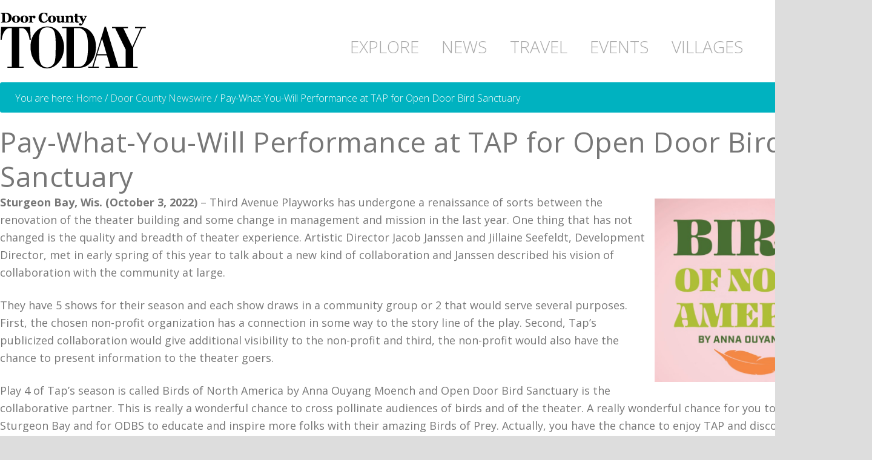

--- FILE ---
content_type: text/html; charset=UTF-8
request_url: https://doorcounty.net/pay-what-you-will-performance-at-tap-for-open-door-bird-sanctuary/
body_size: 14278
content:
<!DOCTYPE html>
<html lang="en">
<head >
<meta charset="UTF-8" />
<meta name="viewport" content="width=device-width, initial-scale=1" />
<meta name="viewport" content="width=device-width, initial-scale=1.0" id="dynamik-viewport"/>
<title>Pay-What-You-Will Performance at TAP for Open Door Bird Sanctuary  – Door County Today</title>
<meta name='robots' content='max-image-preview:large' />
	<style>img:is([sizes="auto" i], [sizes^="auto," i]) { contain-intrinsic-size: 3000px 1500px }</style>
	<link rel='dns-prefetch' href='//maxcdn.bootstrapcdn.com' />
<link rel='dns-prefetch' href='//fonts.googleapis.com' />
<link rel="alternate" type="application/rss+xml" title="Door County Today &raquo; Feed" href="https://doorcounty.net/feed/" />
<link rel="alternate" type="application/rss+xml" title="Door County Today &raquo; Comments Feed" href="https://doorcounty.net/comments/feed/" />
<link rel="alternate" type="text/calendar" title="Door County Today &raquo; iCal Feed" href="https://doorcounty.net/events/?ical=1" />
<link rel="canonical" href="https://doorcounty.net/pay-what-you-will-performance-at-tap-for-open-door-bird-sanctuary/" />
<script type="text/javascript">
/* <![CDATA[ */
window._wpemojiSettings = {"baseUrl":"https:\/\/s.w.org\/images\/core\/emoji\/16.0.1\/72x72\/","ext":".png","svgUrl":"https:\/\/s.w.org\/images\/core\/emoji\/16.0.1\/svg\/","svgExt":".svg","source":{"concatemoji":"https:\/\/doorcounty.net\/wp-includes\/js\/wp-emoji-release.min.js?ver=6.3.7"}};
/*! This file is auto-generated */
!function(s,n){var o,i,e;function c(e){try{var t={supportTests:e,timestamp:(new Date).valueOf()};sessionStorage.setItem(o,JSON.stringify(t))}catch(e){}}function p(e,t,n){e.clearRect(0,0,e.canvas.width,e.canvas.height),e.fillText(t,0,0);var t=new Uint32Array(e.getImageData(0,0,e.canvas.width,e.canvas.height).data),a=(e.clearRect(0,0,e.canvas.width,e.canvas.height),e.fillText(n,0,0),new Uint32Array(e.getImageData(0,0,e.canvas.width,e.canvas.height).data));return t.every(function(e,t){return e===a[t]})}function u(e,t){e.clearRect(0,0,e.canvas.width,e.canvas.height),e.fillText(t,0,0);for(var n=e.getImageData(16,16,1,1),a=0;a<n.data.length;a++)if(0!==n.data[a])return!1;return!0}function f(e,t,n,a){switch(t){case"flag":return n(e,"\ud83c\udff3\ufe0f\u200d\u26a7\ufe0f","\ud83c\udff3\ufe0f\u200b\u26a7\ufe0f")?!1:!n(e,"\ud83c\udde8\ud83c\uddf6","\ud83c\udde8\u200b\ud83c\uddf6")&&!n(e,"\ud83c\udff4\udb40\udc67\udb40\udc62\udb40\udc65\udb40\udc6e\udb40\udc67\udb40\udc7f","\ud83c\udff4\u200b\udb40\udc67\u200b\udb40\udc62\u200b\udb40\udc65\u200b\udb40\udc6e\u200b\udb40\udc67\u200b\udb40\udc7f");case"emoji":return!a(e,"\ud83e\udedf")}return!1}function g(e,t,n,a){var r="undefined"!=typeof WorkerGlobalScope&&self instanceof WorkerGlobalScope?new OffscreenCanvas(300,150):s.createElement("canvas"),o=r.getContext("2d",{willReadFrequently:!0}),i=(o.textBaseline="top",o.font="600 32px Arial",{});return e.forEach(function(e){i[e]=t(o,e,n,a)}),i}function t(e){var t=s.createElement("script");t.src=e,t.defer=!0,s.head.appendChild(t)}"undefined"!=typeof Promise&&(o="wpEmojiSettingsSupports",i=["flag","emoji"],n.supports={everything:!0,everythingExceptFlag:!0},e=new Promise(function(e){s.addEventListener("DOMContentLoaded",e,{once:!0})}),new Promise(function(t){var n=function(){try{var e=JSON.parse(sessionStorage.getItem(o));if("object"==typeof e&&"number"==typeof e.timestamp&&(new Date).valueOf()<e.timestamp+604800&&"object"==typeof e.supportTests)return e.supportTests}catch(e){}return null}();if(!n){if("undefined"!=typeof Worker&&"undefined"!=typeof OffscreenCanvas&&"undefined"!=typeof URL&&URL.createObjectURL&&"undefined"!=typeof Blob)try{var e="postMessage("+g.toString()+"("+[JSON.stringify(i),f.toString(),p.toString(),u.toString()].join(",")+"));",a=new Blob([e],{type:"text/javascript"}),r=new Worker(URL.createObjectURL(a),{name:"wpTestEmojiSupports"});return void(r.onmessage=function(e){c(n=e.data),r.terminate(),t(n)})}catch(e){}c(n=g(i,f,p,u))}t(n)}).then(function(e){for(var t in e)n.supports[t]=e[t],n.supports.everything=n.supports.everything&&n.supports[t],"flag"!==t&&(n.supports.everythingExceptFlag=n.supports.everythingExceptFlag&&n.supports[t]);n.supports.everythingExceptFlag=n.supports.everythingExceptFlag&&!n.supports.flag,n.DOMReady=!1,n.readyCallback=function(){n.DOMReady=!0}}).then(function(){return e}).then(function(){var e;n.supports.everything||(n.readyCallback(),(e=n.source||{}).concatemoji?t(e.concatemoji):e.wpemoji&&e.twemoji&&(t(e.twemoji),t(e.wpemoji)))}))}((window,document),window._wpemojiSettings);
/* ]]> */
</script>
<link rel='stylesheet' id='nivoslider-css' href='https://doorcounty.net/wp-content/plugins/nivo-slider/scripts/nivo-slider/nivo-slider.css?ver=6.3.7' type='text/css' media='all' />
<link rel='stylesheet' id='tribe-common-skeleton-style-css' href='https://doorcounty.net/wp-content/plugins/the-events-calendar/common/src/resources/css/common-skeleton.min.css?ver=4.12.15.1' type='text/css' media='all' />
<link rel='stylesheet' id='tribe-tooltip-css' href='https://doorcounty.net/wp-content/plugins/the-events-calendar/common/src/resources/css/tooltip.min.css?ver=4.12.15.1' type='text/css' media='all' />
<link rel='stylesheet' id='dynamik_minified_stylesheet-css' href='https://doorcounty.net/wp-content/uploads/dynamik-gen/theme/dynamik-min.css?ver=1610734323' type='text/css' media='all' />
<link rel='stylesheet' id='font-awesome-css' href='//maxcdn.bootstrapcdn.com/font-awesome/4.7.0/css/font-awesome.min.css?ver=4.7.0' type='text/css' media='all' />
<style id='wp-emoji-styles-inline-css' type='text/css'>

	img.wp-smiley, img.emoji {
		display: inline !important;
		border: none !important;
		box-shadow: none !important;
		height: 1em !important;
		width: 1em !important;
		margin: 0 0.07em !important;
		vertical-align: -0.1em !important;
		background: none !important;
		padding: 0 !important;
	}
</style>
<link rel='stylesheet' id='wp-block-library-css' href='https://doorcounty.net/wp-includes/css/dist/block-library/style.min.css?ver=6.3.7' type='text/css' media='all' />
<style id='classic-theme-styles-inline-css' type='text/css'>
/*! This file is auto-generated */
.wp-block-button__link{color:#fff;background-color:#32373c;border-radius:9999px;box-shadow:none;text-decoration:none;padding:calc(.667em + 2px) calc(1.333em + 2px);font-size:1.125em}.wp-block-file__button{background:#32373c;color:#fff;text-decoration:none}
</style>
<style id='global-styles-inline-css' type='text/css'>
:root{--wp--preset--aspect-ratio--square: 1;--wp--preset--aspect-ratio--4-3: 4/3;--wp--preset--aspect-ratio--3-4: 3/4;--wp--preset--aspect-ratio--3-2: 3/2;--wp--preset--aspect-ratio--2-3: 2/3;--wp--preset--aspect-ratio--16-9: 16/9;--wp--preset--aspect-ratio--9-16: 9/16;--wp--preset--color--black: #000000;--wp--preset--color--cyan-bluish-gray: #abb8c3;--wp--preset--color--white: #ffffff;--wp--preset--color--pale-pink: #f78da7;--wp--preset--color--vivid-red: #cf2e2e;--wp--preset--color--luminous-vivid-orange: #ff6900;--wp--preset--color--luminous-vivid-amber: #fcb900;--wp--preset--color--light-green-cyan: #7bdcb5;--wp--preset--color--vivid-green-cyan: #00d084;--wp--preset--color--pale-cyan-blue: #8ed1fc;--wp--preset--color--vivid-cyan-blue: #0693e3;--wp--preset--color--vivid-purple: #9b51e0;--wp--preset--gradient--vivid-cyan-blue-to-vivid-purple: linear-gradient(135deg,rgba(6,147,227,1) 0%,rgb(155,81,224) 100%);--wp--preset--gradient--light-green-cyan-to-vivid-green-cyan: linear-gradient(135deg,rgb(122,220,180) 0%,rgb(0,208,130) 100%);--wp--preset--gradient--luminous-vivid-amber-to-luminous-vivid-orange: linear-gradient(135deg,rgba(252,185,0,1) 0%,rgba(255,105,0,1) 100%);--wp--preset--gradient--luminous-vivid-orange-to-vivid-red: linear-gradient(135deg,rgba(255,105,0,1) 0%,rgb(207,46,46) 100%);--wp--preset--gradient--very-light-gray-to-cyan-bluish-gray: linear-gradient(135deg,rgb(238,238,238) 0%,rgb(169,184,195) 100%);--wp--preset--gradient--cool-to-warm-spectrum: linear-gradient(135deg,rgb(74,234,220) 0%,rgb(151,120,209) 20%,rgb(207,42,186) 40%,rgb(238,44,130) 60%,rgb(251,105,98) 80%,rgb(254,248,76) 100%);--wp--preset--gradient--blush-light-purple: linear-gradient(135deg,rgb(255,206,236) 0%,rgb(152,150,240) 100%);--wp--preset--gradient--blush-bordeaux: linear-gradient(135deg,rgb(254,205,165) 0%,rgb(254,45,45) 50%,rgb(107,0,62) 100%);--wp--preset--gradient--luminous-dusk: linear-gradient(135deg,rgb(255,203,112) 0%,rgb(199,81,192) 50%,rgb(65,88,208) 100%);--wp--preset--gradient--pale-ocean: linear-gradient(135deg,rgb(255,245,203) 0%,rgb(182,227,212) 50%,rgb(51,167,181) 100%);--wp--preset--gradient--electric-grass: linear-gradient(135deg,rgb(202,248,128) 0%,rgb(113,206,126) 100%);--wp--preset--gradient--midnight: linear-gradient(135deg,rgb(2,3,129) 0%,rgb(40,116,252) 100%);--wp--preset--font-size--small: 13px;--wp--preset--font-size--medium: 20px;--wp--preset--font-size--large: 36px;--wp--preset--font-size--x-large: 42px;--wp--preset--spacing--20: 0.44rem;--wp--preset--spacing--30: 0.67rem;--wp--preset--spacing--40: 1rem;--wp--preset--spacing--50: 1.5rem;--wp--preset--spacing--60: 2.25rem;--wp--preset--spacing--70: 3.38rem;--wp--preset--spacing--80: 5.06rem;--wp--preset--shadow--natural: 6px 6px 9px rgba(0, 0, 0, 0.2);--wp--preset--shadow--deep: 12px 12px 50px rgba(0, 0, 0, 0.4);--wp--preset--shadow--sharp: 6px 6px 0px rgba(0, 0, 0, 0.2);--wp--preset--shadow--outlined: 6px 6px 0px -3px rgba(255, 255, 255, 1), 6px 6px rgba(0, 0, 0, 1);--wp--preset--shadow--crisp: 6px 6px 0px rgba(0, 0, 0, 1);}:where(.is-layout-flex){gap: 0.5em;}:where(.is-layout-grid){gap: 0.5em;}body .is-layout-flex{display: flex;}.is-layout-flex{flex-wrap: wrap;align-items: center;}.is-layout-flex > :is(*, div){margin: 0;}body .is-layout-grid{display: grid;}.is-layout-grid > :is(*, div){margin: 0;}:where(.wp-block-columns.is-layout-flex){gap: 2em;}:where(.wp-block-columns.is-layout-grid){gap: 2em;}:where(.wp-block-post-template.is-layout-flex){gap: 1.25em;}:where(.wp-block-post-template.is-layout-grid){gap: 1.25em;}.has-black-color{color: var(--wp--preset--color--black) !important;}.has-cyan-bluish-gray-color{color: var(--wp--preset--color--cyan-bluish-gray) !important;}.has-white-color{color: var(--wp--preset--color--white) !important;}.has-pale-pink-color{color: var(--wp--preset--color--pale-pink) !important;}.has-vivid-red-color{color: var(--wp--preset--color--vivid-red) !important;}.has-luminous-vivid-orange-color{color: var(--wp--preset--color--luminous-vivid-orange) !important;}.has-luminous-vivid-amber-color{color: var(--wp--preset--color--luminous-vivid-amber) !important;}.has-light-green-cyan-color{color: var(--wp--preset--color--light-green-cyan) !important;}.has-vivid-green-cyan-color{color: var(--wp--preset--color--vivid-green-cyan) !important;}.has-pale-cyan-blue-color{color: var(--wp--preset--color--pale-cyan-blue) !important;}.has-vivid-cyan-blue-color{color: var(--wp--preset--color--vivid-cyan-blue) !important;}.has-vivid-purple-color{color: var(--wp--preset--color--vivid-purple) !important;}.has-black-background-color{background-color: var(--wp--preset--color--black) !important;}.has-cyan-bluish-gray-background-color{background-color: var(--wp--preset--color--cyan-bluish-gray) !important;}.has-white-background-color{background-color: var(--wp--preset--color--white) !important;}.has-pale-pink-background-color{background-color: var(--wp--preset--color--pale-pink) !important;}.has-vivid-red-background-color{background-color: var(--wp--preset--color--vivid-red) !important;}.has-luminous-vivid-orange-background-color{background-color: var(--wp--preset--color--luminous-vivid-orange) !important;}.has-luminous-vivid-amber-background-color{background-color: var(--wp--preset--color--luminous-vivid-amber) !important;}.has-light-green-cyan-background-color{background-color: var(--wp--preset--color--light-green-cyan) !important;}.has-vivid-green-cyan-background-color{background-color: var(--wp--preset--color--vivid-green-cyan) !important;}.has-pale-cyan-blue-background-color{background-color: var(--wp--preset--color--pale-cyan-blue) !important;}.has-vivid-cyan-blue-background-color{background-color: var(--wp--preset--color--vivid-cyan-blue) !important;}.has-vivid-purple-background-color{background-color: var(--wp--preset--color--vivid-purple) !important;}.has-black-border-color{border-color: var(--wp--preset--color--black) !important;}.has-cyan-bluish-gray-border-color{border-color: var(--wp--preset--color--cyan-bluish-gray) !important;}.has-white-border-color{border-color: var(--wp--preset--color--white) !important;}.has-pale-pink-border-color{border-color: var(--wp--preset--color--pale-pink) !important;}.has-vivid-red-border-color{border-color: var(--wp--preset--color--vivid-red) !important;}.has-luminous-vivid-orange-border-color{border-color: var(--wp--preset--color--luminous-vivid-orange) !important;}.has-luminous-vivid-amber-border-color{border-color: var(--wp--preset--color--luminous-vivid-amber) !important;}.has-light-green-cyan-border-color{border-color: var(--wp--preset--color--light-green-cyan) !important;}.has-vivid-green-cyan-border-color{border-color: var(--wp--preset--color--vivid-green-cyan) !important;}.has-pale-cyan-blue-border-color{border-color: var(--wp--preset--color--pale-cyan-blue) !important;}.has-vivid-cyan-blue-border-color{border-color: var(--wp--preset--color--vivid-cyan-blue) !important;}.has-vivid-purple-border-color{border-color: var(--wp--preset--color--vivid-purple) !important;}.has-vivid-cyan-blue-to-vivid-purple-gradient-background{background: var(--wp--preset--gradient--vivid-cyan-blue-to-vivid-purple) !important;}.has-light-green-cyan-to-vivid-green-cyan-gradient-background{background: var(--wp--preset--gradient--light-green-cyan-to-vivid-green-cyan) !important;}.has-luminous-vivid-amber-to-luminous-vivid-orange-gradient-background{background: var(--wp--preset--gradient--luminous-vivid-amber-to-luminous-vivid-orange) !important;}.has-luminous-vivid-orange-to-vivid-red-gradient-background{background: var(--wp--preset--gradient--luminous-vivid-orange-to-vivid-red) !important;}.has-very-light-gray-to-cyan-bluish-gray-gradient-background{background: var(--wp--preset--gradient--very-light-gray-to-cyan-bluish-gray) !important;}.has-cool-to-warm-spectrum-gradient-background{background: var(--wp--preset--gradient--cool-to-warm-spectrum) !important;}.has-blush-light-purple-gradient-background{background: var(--wp--preset--gradient--blush-light-purple) !important;}.has-blush-bordeaux-gradient-background{background: var(--wp--preset--gradient--blush-bordeaux) !important;}.has-luminous-dusk-gradient-background{background: var(--wp--preset--gradient--luminous-dusk) !important;}.has-pale-ocean-gradient-background{background: var(--wp--preset--gradient--pale-ocean) !important;}.has-electric-grass-gradient-background{background: var(--wp--preset--gradient--electric-grass) !important;}.has-midnight-gradient-background{background: var(--wp--preset--gradient--midnight) !important;}.has-small-font-size{font-size: var(--wp--preset--font-size--small) !important;}.has-medium-font-size{font-size: var(--wp--preset--font-size--medium) !important;}.has-large-font-size{font-size: var(--wp--preset--font-size--large) !important;}.has-x-large-font-size{font-size: var(--wp--preset--font-size--x-large) !important;}
:where(.wp-block-post-template.is-layout-flex){gap: 1.25em;}:where(.wp-block-post-template.is-layout-grid){gap: 1.25em;}
:where(.wp-block-columns.is-layout-flex){gap: 2em;}:where(.wp-block-columns.is-layout-grid){gap: 2em;}
:root :where(.wp-block-pullquote){font-size: 1.5em;line-height: 1.6;}
</style>
<link rel='stylesheet' id='awesome-weather-css' href='https://doorcounty.net/wp-content/plugins/awesome-weather/awesome-weather.css?ver=6.3.7' type='text/css' media='all' />
<style id='awesome-weather-inline-css' type='text/css'>
.awesome-weather-wrap { font-family: 'Open Sans', sans-serif; font-weight: 400; font-size: 14px; line-height: 14px; }
</style>
<link rel='stylesheet' id='opensans-googlefont-css' href='//fonts.googleapis.com/css?family=Open+Sans%3A400&#038;ver=6.3.7' type='text/css' media='all' />
<link rel='stylesheet' id='foobox-free-min-css' href='https://doorcounty.net/wp-content/plugins/foobox-image-lightbox/free/css/foobox.free.min.css?ver=2.7.16' type='text/css' media='all' />
<link rel='stylesheet' id='scriptlesssocialsharing-css' href='https://doorcounty.net/wp-content/plugins/scriptless-social-sharing/includes/css/scriptlesssocialsharing-style.css?ver=3.2.3' type='text/css' media='all' />
<style id='scriptlesssocialsharing-inline-css' type='text/css'>
.scriptlesssocialsharing__buttons a.button { padding: 12px; flex: 1; }
</style>
<link rel='stylesheet' id='dynamik_enqueued_google_fonts-css' href='//fonts.googleapis.com/css?family=Open+Sans%3A400%2C400italic%2C700%2C700italic%2C300%2C300italic&#038;display=auto&#038;ver=2.6.9.5' type='text/css' media='all' />
<link rel='stylesheet' id='popup-maker-site-css' href='//doorcounty.net/wp-content/uploads/pum/pum-site-styles.css?generated=1610746612&#038;ver=1.15.0' type='text/css' media='all' />
<script type="text/javascript" src="https://doorcounty.net/wp-includes/js/jquery/jquery.min.js?ver=3.7.1" id="jquery-core-js"></script>
<script type="text/javascript" src="https://doorcounty.net/wp-includes/js/jquery/jquery-migrate.min.js?ver=3.4.1" id="jquery-migrate-js"></script>
<script type="text/javascript" id="foobox-free-min-js-before">
/* <![CDATA[ */
/* Run FooBox FREE (v2.7.16) */
var FOOBOX = window.FOOBOX = {
	ready: true,
	disableOthers: false,
	o: {wordpress: { enabled: true }, countMessage:'image %index of %total', excludes:'.fbx-link,.nofoobox,.nolightbox,a[href*="pinterest.com/pin/create/button/"]', affiliate : { enabled: false }},
	selectors: [
		".foogallery-container.foogallery-lightbox-foobox", ".foogallery-container.foogallery-lightbox-foobox-free", ".gallery", ".wp-block-gallery", ".wp-caption", ".wp-block-image", "a:has(img[class*=wp-image-])", ".foobox"
	],
	pre: function( $ ){
		// Custom JavaScript (Pre)
		
	},
	post: function( $ ){
		// Custom JavaScript (Post)
		
		// Custom Captions Code
		
	},
	custom: function( $ ){
		// Custom Extra JS
		
	}
};
/* ]]> */
</script>
<script type="text/javascript" src="https://doorcounty.net/wp-content/plugins/foobox-image-lightbox/free/js/foobox.free.min.js?ver=2.7.16" id="foobox-free-min-js"></script>
<link rel="https://api.w.org/" href="https://doorcounty.net/wp-json/" /><link rel="alternate" title="JSON" type="application/json" href="https://doorcounty.net/wp-json/wp/v2/posts/26678" /><link rel="EditURI" type="application/rsd+xml" title="RSD" href="https://doorcounty.net/xmlrpc.php?rsd" />
<link rel="alternate" title="oEmbed (JSON)" type="application/json+oembed" href="https://doorcounty.net/wp-json/oembed/1.0/embed?url=https%3A%2F%2Fdoorcounty.net%2Fpay-what-you-will-performance-at-tap-for-open-door-bird-sanctuary%2F" />
<link rel="alternate" title="oEmbed (XML)" type="text/xml+oembed" href="https://doorcounty.net/wp-json/oembed/1.0/embed?url=https%3A%2F%2Fdoorcounty.net%2Fpay-what-you-will-performance-at-tap-for-open-door-bird-sanctuary%2F&#038;format=xml" />
<meta name="tec-api-version" content="v1"><meta name="tec-api-origin" content="https://doorcounty.net"><link rel="https://theeventscalendar.com/" href="https://doorcounty.net/wp-json/tribe/events/v1/" /><link rel="icon" href="https://doorcounty.net/wp-content/uploads/dynamik-gen/theme/images/favicon.png" />
<script>
  (function(i,s,o,g,r,a,m){i['GoogleAnalyticsObject']=r;i[r]=i[r]||function(){
  (i[r].q=i[r].q||[]).push(arguments)},i[r].l=1*new Date();a=s.createElement(o),
  m=s.getElementsByTagName(o)[0];a.async=1;a.src=g;m.parentNode.insertBefore(a,m)
  })(window,document,'script','https://www.google-analytics.com/analytics.js','ga');

  ga('create', 'UA-12504183-22', 'auto');
  ga('send', 'pageview');

</script>

<link href="https://fonts.googleapis.com/css?family=Amatic+SC" rel="stylesheet"> <!-- villages posts titles -->
<link href="https://fonts.googleapis.com/css?family=Changa+One" rel="stylesheet"> <!-- shopping with laurel titles -->
<link href="https://fonts.googleapis.com/css?family=Alfa+Slab+One" rel="stylesheet"> <!-- shopping with laurel titles -->
<link href="https://fonts.googleapis.com/css?family=Gloria+Hallelujah" rel="stylesheet"> <!-- shopping with laurel titles -->
<link href="https://fonts.googleapis.com/css?family=Cabin:400,400i,500,500i&display=swap" rel="stylesheet"><!-- be active blog titles -->

<!-- Facebook Pixel Code -->
<script>
  !function(f,b,e,v,n,t,s)
  {if(f.fbq)return;n=f.fbq=function(){n.callMethod?
  n.callMethod.apply(n,arguments):n.queue.push(arguments)};
  if(!f._fbq)f._fbq=n;n.push=n;n.loaded=!0;n.version='2.0';
  n.queue=[];t=b.createElement(e);t.async=!0;
  t.src=v;s=b.getElementsByTagName(e)[0];
  s.parentNode.insertBefore(t,s)}(window, document,'script',
  'https://connect.facebook.net/en_US/fbevents.js');
  fbq('init', '1110622959311798');
  fbq('track', 'PageView');
</script>
<noscript><img height="1" width="1" style="display:none"
  src="https://www.facebook.com/tr?id=1110622959311798&ev=PageView&noscript=1"
/></noscript>
<!-- End Facebook Pixel Code -->		<style type="text/css" id="wp-custom-css">
			.fl-builder-content h2, .dynamik-page-builder .site-inner h2, .content .post h2, .content .page h2, .content h2.entry-title, .content .entry-content h2 { font-size: 1.8rem; }

.home-top-left { height: /*694*/713px; background: url(/wp-content/uploads/2025-01-home-page-top-left-static-bg.jpg
); background-size: cover; background-repeat: no-repeat; background-position: top center; }

header.entry-header h1.entry-title { margin: 20px 0 0 0; }

.page-id-11 .scriptlesssocialsharing { display: none; }

/* hide default page title */
.category-be-active, .category-boating header.entry-header h1.entry-title { display: none; }		</style>
		</head>
<body data-rsssl=1 class="wp-singular post-template-default single single-post postid-26678 single-format-standard wp-theme-genesis wp-child-theme-dynamik-gen tribe-no-js header-image full-width-content genesis-breadcrumbs-visible mac chrome feature-top-outside site-fluid has-blocks override" itemscope itemtype="https://schema.org/WebPage"><div class="site-container"><header class="site-header" itemscope itemtype="https://schema.org/WPHeader"><div class="wrap"><div class="title-area"><p class="site-title" itemprop="headline"><a href="https://doorcounty.net/">Door County Today</a></p><p class="site-description" itemprop="description">All about Door County</p></div><div class="widget-area header-widget-area"><section id="nav_menu-2" class="widget widget_nav_menu"><div class="widget-wrap"><nav class="nav-header" itemscope itemtype="https://schema.org/SiteNavigationElement"><ul id="menu-main-menu" class="menu genesis-nav-menu js-superfish"><li id="menu-item-78" class="menu-item menu-item-type-post_type menu-item-object-page menu-item-has-children menu-item-78"><a href="https://doorcounty.net/explore/" itemprop="url"><span itemprop="name">EXPLORE</span></a>
<ul class="sub-menu">
	<li id="menu-item-162" class="menu-item menu-item-type-post_type menu-item-object-page menu-item-162"><a href="https://doorcounty.net/explore/lodging/" itemprop="url"><span itemprop="name">LODGING</span></a></li>
	<li id="menu-item-151" class="menu-item menu-item-type-post_type menu-item-object-page menu-item-151"><a href="https://doorcounty.net/explore/dining/" itemprop="url"><span itemprop="name">DINING</span></a></li>
	<li id="menu-item-179" class="menu-item menu-item-type-post_type menu-item-object-page menu-item-179"><a href="https://doorcounty.net/explore/shopping/" itemprop="url"><span itemprop="name">SHOPPING</span></a></li>
	<li id="menu-item-208" class="menu-item menu-item-type-post_type menu-item-object-page menu-item-208"><a href="https://doorcounty.net/explore/arts/" itemprop="url"><span itemprop="name">ARTS</span></a></li>
	<li id="menu-item-249" class="menu-item menu-item-type-post_type menu-item-object-page menu-item-249"><a href="https://doorcounty.net/explore/activities/" itemprop="url"><span itemprop="name">ACTIVITIES</span></a></li>
	<li id="menu-item-4251" class="menu-item menu-item-type-post_type menu-item-object-page menu-item-4251"><a href="https://doorcounty.net/explore/tours/" itemprop="url"><span itemprop="name">TOURS</span></a></li>
	<li id="menu-item-253" class="menu-item menu-item-type-post_type menu-item-object-page menu-item-253"><a href="https://doorcounty.net/explore/wellness/" itemprop="url"><span itemprop="name">WELLNESS</span></a></li>
	<li id="menu-item-252" class="menu-item menu-item-type-post_type menu-item-object-page menu-item-252"><a href="https://doorcounty.net/explore/weddings/" itemprop="url"><span itemprop="name">WEDDINGS</span></a></li>
	<li id="menu-item-2884" class="menu-item menu-item-type-post_type menu-item-object-page menu-item-2884"><a href="https://doorcounty.net/explore/history/" itemprop="url"><span itemprop="name">HISTORY</span></a></li>
	<li id="menu-item-4639" class="menu-item menu-item-type-post_type menu-item-object-page menu-item-4639"><a href="https://doorcounty.net/explore/shopping/real-estate/" itemprop="url"><span itemprop="name">REAL ESTATE</span></a></li>
</ul>
</li>
<li id="menu-item-3033" class="menu-item menu-item-type-post_type menu-item-object-page menu-item-3033"><a href="https://doorcounty.net/door-county-newswire/" itemprop="url"><span itemprop="name">NEWS</span></a></li>
<li id="menu-item-96" class="menu-item menu-item-type-post_type menu-item-object-page menu-item-has-children menu-item-96"><a href="https://doorcounty.net/travel/" itemprop="url"><span itemprop="name">TRAVEL</span></a>
<ul class="sub-menu">
	<li id="menu-item-2369" class="menu-item menu-item-type-post_type menu-item-object-page menu-item-2369"><a href="https://doorcounty.net/travel/trip-ideas/" itemprop="url"><span itemprop="name">TRIP IDEAS</span></a></li>
	<li id="menu-item-256" class="menu-item menu-item-type-post_type menu-item-object-page menu-item-256"><a href="https://doorcounty.net/travel/maps/" itemprop="url"><span itemprop="name">MAPS</span></a></li>
	<li id="menu-item-254" class="menu-item menu-item-type-post_type menu-item-object-page menu-item-254"><a href="https://doorcounty.net/travel/guides/" itemprop="url"><span itemprop="name">GUIDES</span></a></li>
	<li id="menu-item-255" class="menu-item menu-item-type-post_type menu-item-object-page menu-item-255"><a href="https://doorcounty.net/travel/info-kiosks/" itemprop="url"><span itemprop="name">INFO KIOSKS</span></a></li>
</ul>
</li>
<li id="menu-item-260" class="menu-item menu-item-type-custom menu-item-object-custom menu-item-260"><a href="https://doorcounty.net/events/" itemprop="url"><span itemprop="name">EVENTS</span></a></li>
<li id="menu-item-2066" class="menu-item menu-item-type-post_type menu-item-object-page menu-item-2066"><a href="https://doorcounty.net/villages/" itemprop="url"><span itemprop="name">VILLAGES</span></a></li>
<li id="menu-item-60" class="bop-nav-search menu-item menu-item-type-search menu-item-object- menu-item-60">			<form  class="bop-nav-search menu-item menu-item-type-search menu-item-object- menu-item-60" role="search" method="get" action="https://doorcounty.net/">
								<label>
					<span class="screen-reader-text">Search</span>										<input type="search" class="search-field" placeholder=" Search . . ." value="" name="s" title="" />
				</label>
									<input type="submit" class="search-submit" value="Search" />
							</form>
		</li>
</ul></nav></div></section>
</div></div></header><div class="site-inner"><div class="content-sidebar-wrap"><main class="content"><div class="breadcrumb" itemscope itemtype="https://schema.org/BreadcrumbList">You are here: <span class="breadcrumb-link-wrap" itemprop="itemListElement" itemscope itemtype="https://schema.org/ListItem"><a class="breadcrumb-link" href="https://doorcounty.net/" itemprop="item"><span class="breadcrumb-link-text-wrap" itemprop="name">Home</span></a><meta itemprop="position" content="1"></span> <span aria-label="breadcrumb separator">/</span> <span class="breadcrumb-link-wrap" itemprop="itemListElement" itemscope itemtype="https://schema.org/ListItem"><a class="breadcrumb-link" href="https://doorcounty.net/category/door-county-newswire/" itemprop="item"><span class="breadcrumb-link-text-wrap" itemprop="name">Door County Newswire</span></a><meta itemprop="position" content="2"></span> <span aria-label="breadcrumb separator">/</span> Pay-What-You-Will Performance at TAP for Open Door Bird Sanctuary</div><article class="post-26678 post type-post status-publish format-standard has-post-thumbnail category-door-county-newswire tag-open-door-bird-sanctuary tag-third-avenue-playhouse entry override" aria-label="Pay-What-You-Will Performance at TAP for Open Door Bird Sanctuary" itemscope itemtype="https://schema.org/CreativeWork"><header class="entry-header"><h1 class="entry-title" itemprop="headline">Pay-What-You-Will Performance at TAP for Open Door Bird Sanctuary</h1>
<p class="entry-meta"><time class="entry-time" itemprop="datePublished" datetime="2022-10-04T09:47:38-05:00">October 4, 2022</time> by <span class="entry-author" itemprop="author" itemscope itemtype="https://schema.org/Person"><a href="https://doorcounty.net/author/laurel-ciohon/" class="entry-author-link" rel="author" itemprop="url"><span class="entry-author-name" itemprop="name">Laurel Ciohon</span></a></span>  </p></header><div class="entry-content" itemprop="text">
<div class="addthis_inline_share_toolbox"></div>



<div class="wp-block-image"><figure class="alignright size-large is-resized"><a href="https://doorcounty.net/wp-content/uploads/thumbnail_show-logo.jpg"><img decoding="async" src="https://doorcounty.net/wp-content/uploads/thumbnail_show-logo.jpg" alt="" class="wp-image-26679" width="359" height="303" srcset="https://doorcounty.net/wp-content/uploads/thumbnail_show-logo.jpg 732w, https://doorcounty.net/wp-content/uploads/thumbnail_show-logo-300x253.jpg 300w, https://doorcounty.net/wp-content/uploads/thumbnail_show-logo-250x211.jpg 250w" sizes="(max-width: 359px) 100vw, 359px" /></a></figure></div>



<p><strong>Sturgeon Bay, Wis. (October 3, 2022)</strong> – Third Avenue Playworks has undergone a renaissance of sorts between the renovation of the theater building and some change in management and mission in the last year. One thing that has not changed is the quality and breadth of theater experience. Artistic Director Jacob Janssen and Jillaine Seefeldt, Development Director, met in early spring of this year to talk about a new kind of collaboration and Janssen described his vision of collaboration with the community at large.</p>



<p>They have 5 shows for their season and each show draws in a community group or 2 that would serve several purposes. First, the chosen non-profit organization has a connection in some way to the story line of the play. Second, Tap’s publicized collaboration would give additional visibility to the non-profit and third, the non-profit would also have the chance to present information to the theater goers.</p>



<p>Play 4 of Tap’s season is called Birds of North America by Anna Ouyang Moench and Open Door Bird Sanctuary is the collaborative partner. This is really a wonderful chance to cross pollinate audiences of birds and of the theater. A really wonderful chance for you to discover a gem in Sturgeon Bay and for ODBS to educate and inspire more folks with their amazing Birds of Prey. Actually, you have the chance to enjoy TAP and discover ODBS at the Pay-What-You-Will performance on Sunday October 2. Open Door will be having a Meet n Greet right in the lobby with a couple of the ODBS resident raptors. This will really give you the chance to know firsthand who you are helping by attending and “paying” for the performance and to truly have a sense of birds as you experience the show.</p>



<p><strong>Below is a synopsis of the show and they both hope you will check it out</strong>:</p>



<p>At the Pay-What-You-Will performance Sunday October 2, all donations received will be given to Open Door Bird Sanctuary with a Meet n Greet starting at 1pm in the TAP lobby.</p>



<p><strong>OCTOBER 2 – 30, 2022</strong></p>



<p>Sunday, Oct 2: Pay-What-You-Will Preview </p>



<p>Wednesday, Oct 5: Final Preview </p>



<p>hursday, Oct 6: Opening Night</p>



<p>Wednesday – Saturday evenings at 7:30pm </p>



<p>Sunday matinees at 2:00pm</p>



<p>John and his daughter Caitlyn are birders. As they scan the skies over their backyard in suburban Maryland looking for elusive birds, years go by. Relationships begin and end. Children grow up and parents age. The climate and the world change in small and vast ways. BIRDS OF NORTH AMERICA takes a close look at the relationship of a father and daughter over the course of a decade as they struggle to understand the parts of one another that defy understanding.</p>



<p><em><strong>Open Door Bird Sanctuary (<a href="http://www.opendoorbirdsanctuary.org" data-type="URL" data-id="www.opendoorbirdsanctuary.org">opendoorbirdsanctuary.org</a>), established is in its 11th year of inspiring Door County residents and tourists with 19 birds of prey, including eagles, owls, hawks, falcons and a turkey vulture. Open Door’s 33-acre property on County Road I just west of Hwy 57, is open Saturdays during the summer and by private tour 6-7 days/week all year round.</strong></em></p>
<div class="scriptlesssocialsharing"><h3 class="scriptlesssocialsharing__heading">Share this post:</h3><div class="scriptlesssocialsharing__buttons"><a class="button facebook" target="_blank" href="https://www.facebook.com/sharer/sharer.php?u=https%3A%2F%2Fdoorcounty.net%2Fpay-what-you-will-performance-at-tap-for-open-door-bird-sanctuary%2F" rel="noopener noreferrer nofollow"><svg viewbox="0 0 512 512" class="scriptlesssocialsharing__icon facebook" fill="currentcolor" height="1em" width="1em" aria-hidden="true" focusable="false" role="img"><!-- Font Awesome Free 5.15.4 by @fontawesome - https://fontawesome.com License - https://fontawesome.com/license/free (Icons: CC BY 4.0, Fonts: SIL OFL 1.1, Code: MIT License) --><path d="M504 256C504 119 393 8 256 8S8 119 8 256c0 123.78 90.69 226.38 209.25 245V327.69h-63V256h63v-54.64c0-62.15 37-96.48 93.67-96.48 27.14 0 55.52 4.84 55.52 4.84v61h-31.28c-30.8 0-40.41 19.12-40.41 38.73V256h68.78l-11 71.69h-57.78V501C413.31 482.38 504 379.78 504 256z"></path></svg>
<span class="screen-reader-text">Share on Facebook</span></a><a class="button twitter" target="_blank" href="https://twitter.com/intent/tweet?text=Pay-What-You-Will%20Performance%20at%20TAP%20for%20Open%20Door%20Bird%20Sanctuary&#038;url=https%3A%2F%2Fdoorcounty.net%2Fpay-what-you-will-performance-at-tap-for-open-door-bird-sanctuary%2F" rel="noopener noreferrer nofollow"><svg viewbox="0 0 512 512" class="scriptlesssocialsharing__icon twitter" fill="currentcolor" height="1em" width="1em" aria-hidden="true" focusable="false" role="img"><!--! Font Awesome Pro 6.4.2 by @fontawesome - https://fontawesome.com License - https://fontawesome.com/license (Commercial License) Copyright 2023 Fonticons, Inc. --><path d="M389.2 48h70.6L305.6 224.2 487 464H345L233.7 318.6 106.5 464H35.8L200.7 275.5 26.8 48H172.4L272.9 180.9 389.2 48zM364.4 421.8h39.1L151.1 88h-42L364.4 421.8z"></path></svg>
<span class="screen-reader-text">Share on X (Twitter)</span></a><a class="button pinterest" target="_blank" href="https://pinterest.com/pin/create/button/?url=https%3A%2F%2Fdoorcounty.net%2Fpay-what-you-will-performance-at-tap-for-open-door-bird-sanctuary%2F&#038;media=https%3A%2F%2Fdoorcounty.net%2Fwp-content%2Fuploads%2Fthumbnail_show-logo-1.jpg&#038;description=Pay-What-You-Will%20Performance%20at%20TAP%20for%20Open%20Door%20Bird%20Sanctuary" rel="noopener noreferrer nofollow" data-pin-no-hover="true" data-pin-custom="true" data-pin-do="skip" data-pin-description="Pay-What-You-Will Performance at TAP for Open Door Bird Sanctuary"><svg viewbox="0 0 496 512" class="scriptlesssocialsharing__icon pinterest" fill="currentcolor" height="1em" width="1em" aria-hidden="true" focusable="false" role="img"><!-- Font Awesome Free 5.15.4 by @fontawesome - https://fontawesome.com License - https://fontawesome.com/license/free (Icons: CC BY 4.0, Fonts: SIL OFL 1.1, Code: MIT License) --><path d="M496 256c0 137-111 248-248 248-25.6 0-50.2-3.9-73.4-11.1 10.1-16.5 25.2-43.5 30.8-65 3-11.6 15.4-59 15.4-59 8.1 15.4 31.7 28.5 56.8 28.5 74.8 0 128.7-68.8 128.7-154.3 0-81.9-66.9-143.2-152.9-143.2-107 0-163.9 71.8-163.9 150.1 0 36.4 19.4 81.7 50.3 96.1 4.7 2.2 7.2 1.2 8.3-3.3.8-3.4 5-20.3 6.9-28.1.6-2.5.3-4.7-1.7-7.1-10.1-12.5-18.3-35.3-18.3-56.6 0-54.7 41.4-107.6 112-107.6 60.9 0 103.6 41.5 103.6 100.9 0 67.1-33.9 113.6-78 113.6-24.3 0-42.6-20.1-36.7-44.8 7-29.5 20.5-61.3 20.5-82.6 0-19-10.2-34.9-31.4-34.9-24.9 0-44.9 25.7-44.9 60.2 0 22 7.4 36.8 7.4 36.8s-24.5 103.8-29 123.2c-5 21.4-3 51.6-.9 71.2C65.4 450.9 0 361.1 0 256 0 119 111 8 248 8s248 111 248 248z"></path></svg>
<span class="screen-reader-text">Share on Pinterest</span></a><a class="button linkedin" target="_blank" href="https://www.linkedin.com/shareArticle?mini=1&#038;url=https%3A%2F%2Fdoorcounty.net%2Fpay-what-you-will-performance-at-tap-for-open-door-bird-sanctuary%2F&#038;title=Pay-What-You-Will%20Performance%20at%20TAP%20for%20Open%20Door%20Bird%20Sanctuary&#038;source=https%3A%2F%2Fdoorcounty.net" rel="noopener noreferrer nofollow"><svg viewbox="0 0 448 512" class="scriptlesssocialsharing__icon linkedin" fill="currentcolor" height="1em" width="1em" aria-hidden="true" focusable="false" role="img"><!-- Font Awesome Free 5.15.4 by @fontawesome - https://fontawesome.com License - https://fontawesome.com/license/free (Icons: CC BY 4.0, Fonts: SIL OFL 1.1, Code: MIT License) --><path d="M416 32H31.9C14.3 32 0 46.5 0 64.3v383.4C0 465.5 14.3 480 31.9 480H416c17.6 0 32-14.5 32-32.3V64.3c0-17.8-14.4-32.3-32-32.3zM135.4 416H69V202.2h66.5V416zm-33.2-243c-21.3 0-38.5-17.3-38.5-38.5S80.9 96 102.2 96c21.2 0 38.5 17.3 38.5 38.5 0 21.3-17.2 38.5-38.5 38.5zm282.1 243h-66.4V312c0-24.8-.5-56.7-34.5-56.7-34.6 0-39.9 27-39.9 54.9V416h-66.4V202.2h63.7v29.2h.9c8.9-16.8 30.6-34.5 62.9-34.5 67.2 0 79.7 44.3 79.7 101.9V416z"></path></svg>
<span class="screen-reader-text">Share on LinkedIn</span></a><a class="button email" href="mailto:?body=I%20read%20this%20post%20and%20wanted%20to%20share%20it%20with%20you.%20Here%27s%20the%20link%3A%20https%3A%2F%2Fdoorcounty.net%2Fpay-what-you-will-performance-at-tap-for-open-door-bird-sanctuary%2F&#038;subject=A%20post%20worth%20sharing%3A%20Pay-What-You-Will%20Performance%20at%20TAP%20for%20Open%20Door%20Bird%20Sanctuary" rel="noopener noreferrer nofollow"><svg viewbox="0 0 512 512" class="scriptlesssocialsharing__icon email" fill="currentcolor" height="1em" width="1em" aria-hidden="true" focusable="false" role="img"><!-- Font Awesome Free 5.15.4 by @fontawesome - https://fontawesome.com License - https://fontawesome.com/license/free (Icons: CC BY 4.0, Fonts: SIL OFL 1.1, Code: MIT License) --><path d="M502.3 190.8c3.9-3.1 9.7-.2 9.7 4.7V400c0 26.5-21.5 48-48 48H48c-26.5 0-48-21.5-48-48V195.6c0-5 5.7-7.8 9.7-4.7 22.4 17.4 52.1 39.5 154.1 113.6 21.1 15.4 56.7 47.8 92.2 47.6 35.7.3 72-32.8 92.3-47.6 102-74.1 131.6-96.3 154-113.7zM256 320c23.2.4 56.6-29.2 73.4-41.4 132.7-96.3 142.8-104.7 173.4-128.7 5.8-4.5 9.2-11.5 9.2-18.9v-19c0-26.5-21.5-48-48-48H48C21.5 64 0 85.5 0 112v19c0 7.4 3.4 14.3 9.2 18.9 30.6 23.9 40.7 32.4 173.4 128.7 16.8 12.2 50.2 41.8 73.4 41.4z"></path></svg>
<span class="screen-reader-text">Share on Email</span></a></div></div></div><footer class="entry-footer"><p class="entry-meta"><span class="entry-categories">Filed Under: <a href="https://doorcounty.net/category/door-county-newswire/" rel="category tag">Door County Newswire</a></span> <span class="entry-tags">Tagged With: <a href="https://doorcounty.net/tag/open-door-bird-sanctuary/" rel="tag">Open Door Bird Sanctuary</a>, <a href="https://doorcounty.net/tag/third-avenue-playhouse/" rel="tag">Third Avenue Playhouse</a></span></p></footer></article><img src="https://doorcounty.net/wp-content/themes/dynamik-gen/images/content-filler.png" class="dynamik-content-filler-img" alt=""></main></div></div>	<div id="ez-fat-footer-container-wrap" class="clearfix">
	
		<div id="ez-fat-footer-container" class="clearfix">
	
			<div id="ez-fat-footer-1" class="widget-area ez-widget-area one-fourth first">
				<section id="nav_menu-3" class="widget widget_nav_menu"><div class="widget-wrap"><div class="menu-footer-01-menu-container"><ul id="menu-footer-01-menu" class="menu"><li id="menu-item-2048" class="menu-item menu-item-type-post_type menu-item-object-page menu-item-2048"><a href="https://doorcounty.net/explore/" itemprop="url">EXPLORE</a></li>
<li id="menu-item-2052" class="menu-item menu-item-type-post_type menu-item-object-page menu-item-2052"><a href="https://doorcounty.net/explore/lodging/" itemprop="url">LODGING</a></li>
<li id="menu-item-2051" class="menu-item menu-item-type-post_type menu-item-object-page menu-item-2051"><a href="https://doorcounty.net/explore/dining/" itemprop="url">DINING</a></li>
<li id="menu-item-2055" class="menu-item menu-item-type-post_type menu-item-object-page menu-item-2055"><a href="https://doorcounty.net/explore/shopping/" itemprop="url">SHOPPING</a></li>
<li id="menu-item-2050" class="menu-item menu-item-type-post_type menu-item-object-page menu-item-2050"><a href="https://doorcounty.net/explore/arts/" itemprop="url">ARTS</a></li>
<li id="menu-item-2049" class="menu-item menu-item-type-post_type menu-item-object-page menu-item-2049"><a href="https://doorcounty.net/explore/activities/" itemprop="url">ACTIVITIES</a></li>
<li id="menu-item-4266" class="menu-item menu-item-type-post_type menu-item-object-page menu-item-4266"><a href="https://doorcounty.net/explore/tours/" itemprop="url">TOURS</a></li>
<li id="menu-item-2058" class="menu-item menu-item-type-post_type menu-item-object-page menu-item-2058"><a href="https://doorcounty.net/explore/wellness/" itemprop="url">WELLNESS</a></li>
<li id="menu-item-2057" class="menu-item menu-item-type-post_type menu-item-object-page menu-item-2057"><a href="https://doorcounty.net/explore/weddings/" itemprop="url">WEDDINGS</a></li>
<li id="menu-item-2883" class="menu-item menu-item-type-post_type menu-item-object-page menu-item-2883"><a href="https://doorcounty.net/explore/history/" itemprop="url">HISTORY</a></li>
<li id="menu-item-4638" class="menu-item menu-item-type-post_type menu-item-object-page menu-item-4638"><a href="https://doorcounty.net/explore/shopping/real-estate/" itemprop="url">REAL ESTATE</a></li>
</ul></div></div></section>
			</div><!-- end #fat-footer-1 -->
	
			<div id="ez-fat-footer-2" class="widget-area ez-widget-area one-fourth">
				<section id="nav_menu-4" class="widget widget_nav_menu"><div class="widget-wrap"><div class="menu-footer-02-menu-container"><ul id="menu-footer-02-menu" class="menu"><li id="menu-item-2059" class="menu-item menu-item-type-post_type menu-item-object-page menu-item-2059"><a href="https://doorcounty.net/travel/" itemprop="url">TRAVEL</a></li>
<li id="menu-item-2063" class="menu-item menu-item-type-post_type menu-item-object-page menu-item-2063"><a href="https://doorcounty.net/travel/trip-ideas/" itemprop="url">TRIP IDEAS</a></li>
<li id="menu-item-2062" class="menu-item menu-item-type-post_type menu-item-object-page menu-item-2062"><a href="https://doorcounty.net/travel/maps/" itemprop="url">MAPS</a></li>
<li id="menu-item-2060" class="menu-item menu-item-type-post_type menu-item-object-page menu-item-2060"><a href="https://doorcounty.net/travel/guides/" itemprop="url">GUIDES</a></li>
<li id="menu-item-2061" class="menu-item menu-item-type-post_type menu-item-object-page menu-item-2061"><a href="https://doorcounty.net/travel/info-kiosks/" itemprop="url">INFO KIOSKS</a></li>
</ul></div></div></section>
<section id="text-2" class="widget widget_text"><div class="widget-wrap">			<div class="textwidget"><a href="/events/"><strong>EVENTS</strong></a></div>
		</div></section>
			</div><!-- end #fat-footer-2 -->
	
			<div id="ez-fat-footer-3" class="widget-area ez-widget-area one-fourth">
				<section id="nav_menu-5" class="widget widget_nav_menu"><div class="widget-wrap"><div class="menu-footer-03-menu-container"><ul id="menu-footer-03-menu" class="menu"><li id="menu-item-2064" class="menu-item menu-item-type-post_type menu-item-object-page menu-item-2064"><a href="https://doorcounty.net/villages/" itemprop="url">VILLAGES</a></li>
<li id="menu-item-2077" class="menu-item menu-item-type-post_type menu-item-object-post menu-item-2077"><a href="https://doorcounty.net/baileys-harbor-wisconsin/" itemprop="url">BAILEYS HARBOR</a></li>
<li id="menu-item-2123" class="menu-item menu-item-type-post_type menu-item-object-post menu-item-2123"><a href="https://doorcounty.net/carlsville-wisconsin/" itemprop="url">CARLSVILLE</a></li>
<li id="menu-item-2122" class="menu-item menu-item-type-post_type menu-item-object-post menu-item-2122"><a href="https://doorcounty.net/egg-harbor-wisconsin/" itemprop="url">EGG HARBOR</a></li>
<li id="menu-item-2197" class="menu-item menu-item-type-post_type menu-item-object-post menu-item-2197"><a href="https://doorcounty.net/ellison-bay-wisconsin/" itemprop="url">ELLISON BAY</a></li>
<li id="menu-item-2196" class="menu-item menu-item-type-post_type menu-item-object-post menu-item-2196"><a href="https://doorcounty.net/ephraim-wisconsin/" itemprop="url">EPHRAIM</a></li>
<li id="menu-item-2195" class="menu-item menu-item-type-post_type menu-item-object-post menu-item-2195"><a href="https://doorcounty.net/fish-creek-wisconsin/" itemprop="url">FISH CREEK</a></li>
<li id="menu-item-2194" class="menu-item menu-item-type-post_type menu-item-object-post menu-item-2194"><a href="https://doorcounty.net/gills-rock-wisconsin/" itemprop="url">GILLS ROCK</a></li>
<li id="menu-item-2193" class="menu-item menu-item-type-post_type menu-item-object-post menu-item-2193"><a href="https://doorcounty.net/jacksonport-wisconsin/" itemprop="url">JACKSONPORT</a></li>
<li id="menu-item-2192" class="menu-item menu-item-type-post_type menu-item-object-post menu-item-2192"><a href="https://doorcounty.net/sister-bay-wisconsin/" itemprop="url">SISTER BAY</a></li>
<li id="menu-item-2325" class="menu-item menu-item-type-post_type menu-item-object-post menu-item-2325"><a href="https://doorcounty.net/southern-door-wisconsin/" itemprop="url">SOUTHERN DOOR</a></li>
<li id="menu-item-2326" class="menu-item menu-item-type-post_type menu-item-object-post menu-item-2326"><a href="https://doorcounty.net/sturgeon-bay-wisconsin/" itemprop="url">STURGEON BAY</a></li>
<li id="menu-item-2327" class="menu-item menu-item-type-post_type menu-item-object-post menu-item-2327"><a href="https://doorcounty.net/washington-island-wisconsin/" itemprop="url">WASHINGTON ISLAND</a></li>
</ul></div></div></section>
			</div><!-- end #fat-footer-3 -->
	
			<div id="ez-fat-footer-4" class="widget-area ez-widget-area one-fourth">
				<section id="text-21" class="widget widget_text"><div class="widget-wrap">			<div class="textwidget"><strong>PENINSULA PET OF THE WEEK</strong></div>
		</div></section>
<section id="featured-post-2" class="widget featured-content featuredpost"><div class="widget-wrap"><article class="post-37783 post type-post status-publish format-standard category-humane-society entry has-post-thumbnail override" aria-label="Peninsula Pet of the Week: Redeye"><a href="https://doorcounty.net/peninsula-pet-of-the-week-redeye/" class="aligncenter"><img width="250" height="250" src="https://doorcounty.net/wp-content/uploads/Redeye-250x250.jpg" class="entry-image attachment-post" alt="" itemprop="image" decoding="async" loading="lazy" srcset="https://doorcounty.net/wp-content/uploads/Redeye-250x250.jpg 250w, https://doorcounty.net/wp-content/uploads/Redeye-300x300.jpg 300w, https://doorcounty.net/wp-content/uploads/Redeye-150x150.jpg 150w, https://doorcounty.net/wp-content/uploads/Redeye.jpg 420w" sizes="auto, (max-width: 250px) 100vw, 250px" /></a></article></div></section>
<section id="text-6" class="widget widget_text"><div class="widget-wrap">			<div class="textwidget"><div id="awe-ajax-awesome-weather-door-county" class="awe-ajax-awesome-weather-door-county awe-weather-ajax-wrap" style=""><div class="awe-loading"><i class="wi wi-day-sunny"></i></div></div><script type="text/javascript"> jQuery(document).ready(function() { awe_ajax_load({"owm_city_id":"5250768","location":"Door County","size":"tall","forecast_days":"hide","custom_bg_color":"rgba(0,0,0,0.1)","text_color":"#999","hide_attribution":"1","inline_style":"width:80%;","id":"awesome-weather-door-county","ajaxurl":"https:\/\/doorcounty.net\/wp-admin\/admin-ajax.php","via_ajax":1}); }); </script></div>
		</div></section>
			</div><!-- end #fat-footer-4 -->
					
		</div><!-- end #fat-footer-container -->
		
	</div><!-- end #fat-footer-container-wrap -->
<footer class="site-footer" itemscope itemtype="https://schema.org/WPFooter"><div class="wrap"><p>Copyright &#x000A9;&nbsp;2026 · <a href="https://cobaltapps.com/downloads/dynamik-website-builder/">Dynamik-Gen</a> on <a href="https://www.studiopress.com/">Genesis Framework</a> · <a href="https://wordpress.org/">WordPress</a> · <a href="https://doorcounty.net/wp-login.php">Log in</a></p></div></footer><div id="below_footer" class="widget-area dynamik-widget-area below-footer"><section id="text-3" class="widget widget_text"><div class="widget-wrap">			<div class="textwidget"><div class="ez-two-thirds ez-first">
<img src="/wp-content/uploads/logo-dgp-1.png" class="alignleft" />
<!--
VISIT OUR SISTER SITE: <a href="" target="_blank">DOOR GUIDE PUBLISHING</a>
<br />
-->
ALL CONTENT &#x000A9;&nbsp;2026 BY DOOR GUIDE PUBLISHING
</div>
<div class="ez-one-third">
DESIGN/DEVELOPMENT: <a href="" target="_blank">HEYDAYV DESIGN</a>
<br /><br />
<span id="siteseal"><script async type="text/javascript" src="https://seal.godaddy.com/getSeal?sealID=3eNQ6gVj6YFGCUDwPOn3RFxiV03Th2JoqGtjfz6fwjvx47yX7yrQy23SWWa1"></script></span>
</div>
<div class="clear"></div></div>
		</div></section>
<section id="text-4" class="widget widget_text"><div class="widget-wrap">			<div class="textwidget"><a href="https://www.facebook.com/DoorCountyTODAY" target="_blank">
<img src="/wp-content/uploads/facebook-30.jpg" />
</a>

<a href="https://twitter.com/doorcountytoday" target="_blank">
<img src="/wp-content/uploads/twitter-30.jpg" />
</a>

<a href="https://www.pinterest.com/doorcotoday/" target="_blank">
<img src="/wp-content/uploads/pinterest-30.jpg" />
</a>

<a href="https://www.youtube.com/user/doorguide1" target="_blank">
<img src="/wp-content/uploads/youtube-30.jpg" />
</a>

<a href="https://www.instagram.com/doorcountytoday/" target="_blank">
<img src="/wp-content/uploads/instagram-30.jpg" />
</a></div>
		</div></section>
</div></div><script type="speculationrules">
{"prefetch":[{"source":"document","where":{"and":[{"href_matches":"\/*"},{"not":{"href_matches":["\/wp-*.php","\/wp-admin\/*","\/wp-content\/uploads\/*","\/wp-content\/*","\/wp-content\/plugins\/*","\/wp-content\/themes\/dynamik-gen\/*","\/wp-content\/themes\/genesis\/*","\/*\\?(.+)"]}},{"not":{"selector_matches":"a[rel~=\"nofollow\"]"}},{"not":{"selector_matches":".no-prefetch, .no-prefetch a"}}]},"eagerness":"conservative"}]}
</script>
		<script>
		( function ( body ) {
			'use strict';
			body.className = body.className.replace( /\btribe-no-js\b/, 'tribe-js' );
		} )( document.body );
		</script>
		<div id="pum-15561" class="pum pum-overlay pum-theme-15397 pum-theme-default-theme popmake-overlay click_open" data-popmake="{&quot;id&quot;:15561,&quot;slug&quot;:&quot;optin-to-enews&quot;,&quot;theme_id&quot;:15397,&quot;cookies&quot;:[],&quot;triggers&quot;:[{&quot;type&quot;:&quot;click_open&quot;,&quot;settings&quot;:{&quot;extra_selectors&quot;:&quot;&quot;,&quot;cookie_name&quot;:null}}],&quot;mobile_disabled&quot;:null,&quot;tablet_disabled&quot;:null,&quot;meta&quot;:{&quot;display&quot;:{&quot;stackable&quot;:false,&quot;overlay_disabled&quot;:false,&quot;scrollable_content&quot;:false,&quot;disable_reposition&quot;:false,&quot;size&quot;:false,&quot;responsive_min_width&quot;:false,&quot;responsive_min_width_unit&quot;:false,&quot;responsive_max_width&quot;:false,&quot;responsive_max_width_unit&quot;:false,&quot;custom_width&quot;:false,&quot;custom_width_unit&quot;:false,&quot;custom_height&quot;:false,&quot;custom_height_unit&quot;:false,&quot;custom_height_auto&quot;:false,&quot;location&quot;:false,&quot;position_from_trigger&quot;:false,&quot;position_top&quot;:false,&quot;position_left&quot;:false,&quot;position_bottom&quot;:false,&quot;position_right&quot;:false,&quot;position_fixed&quot;:false,&quot;animation_type&quot;:false,&quot;animation_speed&quot;:false,&quot;animation_origin&quot;:false,&quot;overlay_zindex&quot;:false,&quot;zindex&quot;:false},&quot;close&quot;:{&quot;text&quot;:false,&quot;button_delay&quot;:false,&quot;overlay_click&quot;:false,&quot;esc_press&quot;:false,&quot;f4_press&quot;:false},&quot;click_open&quot;:[]}}" role="dialog" aria-hidden="true" >

	<div id="popmake-15561" class="pum-container popmake theme-15397 pum-responsive pum-responsive-medium responsive size-medium">

				

				

		

				<div class="pum-content popmake-content">
			<h2 class="textbg" style="text-align: center;">The HIDDEN DOOR</h2>
<div class="textbg" style="text-align: center;">Explore our twice-weekly e-news for<br />
tips to a great Door County visit!</div>
<p style="text-align: center;"><strong><button class="pup"><a href="http://eepurl.com/bJBuGj" target="_blank" rel="noopener noreferrer" class="puplink">SIGN ME UP</a></button></strong></p>
		</div>


				

				            <button type="button" class="pum-close popmake-close" aria-label="Close">
			&#215;            </button>
		
	</div>

</div>
<div id="pum-15403" class="pum pum-overlay pum-theme-15397 pum-theme-default-theme popmake-overlay click_open" data-popmake="{&quot;id&quot;:15403,&quot;slug&quot;:&quot;opt-in-to-newsletter&quot;,&quot;theme_id&quot;:15397,&quot;cookies&quot;:[],&quot;triggers&quot;:[{&quot;type&quot;:&quot;click_open&quot;,&quot;settings&quot;:{&quot;extra_selectors&quot;:&quot;&quot;,&quot;cookie_name&quot;:null}}],&quot;mobile_disabled&quot;:null,&quot;tablet_disabled&quot;:null,&quot;meta&quot;:{&quot;display&quot;:{&quot;stackable&quot;:false,&quot;overlay_disabled&quot;:false,&quot;scrollable_content&quot;:false,&quot;disable_reposition&quot;:false,&quot;size&quot;:false,&quot;responsive_min_width&quot;:false,&quot;responsive_min_width_unit&quot;:false,&quot;responsive_max_width&quot;:false,&quot;responsive_max_width_unit&quot;:false,&quot;custom_width&quot;:false,&quot;custom_width_unit&quot;:false,&quot;custom_height&quot;:false,&quot;custom_height_unit&quot;:false,&quot;custom_height_auto&quot;:false,&quot;location&quot;:false,&quot;position_from_trigger&quot;:false,&quot;position_top&quot;:false,&quot;position_left&quot;:false,&quot;position_bottom&quot;:false,&quot;position_right&quot;:false,&quot;position_fixed&quot;:false,&quot;animation_type&quot;:false,&quot;animation_speed&quot;:false,&quot;animation_origin&quot;:false,&quot;overlay_zindex&quot;:false,&quot;zindex&quot;:false},&quot;close&quot;:{&quot;text&quot;:false,&quot;button_delay&quot;:false,&quot;overlay_click&quot;:false,&quot;esc_press&quot;:false,&quot;f4_press&quot;:false},&quot;click_open&quot;:[]}}" role="dialog" aria-hidden="true" >

	<div id="popmake-15403" class="pum-container popmake theme-15397 pum-responsive pum-responsive-medium responsive size-medium">

				

				

		

				<div class="pum-content popmake-content">
			<h2 class="textbg" style="text-align: center;">The HIDDEN DOOR</h2>
<div class="textbg" style="text-align: center;">Explore our twice-weekly e-news for<br />
tips to a great Door County visit!</div>
<p style="text-align: center;"><strong><button class="pup"><a href="http://eepurl.com/bJBuGj" target="_blank" rel="noopener noreferrer" class="puplink">SIGN ME UP</a></button></strong></p>
		</div>


				

				            <button type="button" class="pum-close popmake-close" aria-label="Close">
			&#215;            </button>
		
	</div>

</div>
<script type="text/javascript" src="//s7.addthis.com/js/300/addthis_widget.js#pubid=ra-5d542e7181e5dba5"></script><script> /* <![CDATA[ */var tribe_l10n_datatables = {"aria":{"sort_ascending":": activate to sort column ascending","sort_descending":": activate to sort column descending"},"length_menu":"Show _MENU_ entries","empty_table":"No data available in table","info":"Showing _START_ to _END_ of _TOTAL_ entries","info_empty":"Showing 0 to 0 of 0 entries","info_filtered":"(filtered from _MAX_ total entries)","zero_records":"No matching records found","search":"Search:","all_selected_text":"All items on this page were selected. ","select_all_link":"Select all pages","clear_selection":"Clear Selection.","pagination":{"all":"All","next":"Next","previous":"Previous"},"select":{"rows":{"0":"","_":": Selected %d rows","1":": Selected 1 row"}},"datepicker":{"dayNames":["Sunday","Monday","Tuesday","Wednesday","Thursday","Friday","Saturday"],"dayNamesShort":["Sun","Mon","Tue","Wed","Thu","Fri","Sat"],"dayNamesMin":["S","M","T","W","T","F","S"],"monthNames":["January","February","March","April","May","June","July","August","September","October","November","December"],"monthNamesShort":["January","February","March","April","May","June","July","August","September","October","November","December"],"monthNamesMin":["Jan","Feb","Mar","Apr","May","Jun","Jul","Aug","Sep","Oct","Nov","Dec"],"nextText":"Next","prevText":"Prev","currentText":"Today","closeText":"Done","today":"Today","clear":"Clear"}};/* ]]> */ </script><script type="text/javascript" src="https://doorcounty.net/wp-content/plugins/awesome-weather/js/awesome-weather-widget-frontend.js?ver=1.1" id="awesome_weather-js"></script>
<script type="text/javascript" src="https://doorcounty.net/wp-includes/js/hoverIntent.min.js?ver=1.10.2" id="hoverIntent-js"></script>
<script type="text/javascript" src="https://doorcounty.net/wp-content/themes/genesis/lib/js/menu/superfish.min.js?ver=1.7.10" id="superfish-js"></script>
<script type="text/javascript" src="https://doorcounty.net/wp-content/themes/genesis/lib/js/menu/superfish.args.min.js?ver=3.4.0" id="superfish-args-js"></script>
<script type="text/javascript" src="https://doorcounty.net/wp-content/themes/dynamik-gen/lib/js/responsive.js?ver=2.6.9.5" id="responsive-js"></script>
<script type="text/javascript" src="https://doorcounty.net/wp-includes/js/jquery/ui/core.min.js?ver=1.13.3" id="jquery-ui-core-js"></script>
<script type="text/javascript" id="popup-maker-site-js-extra">
/* <![CDATA[ */
var pum_vars = {"version":"1.15.0","pm_dir_url":"https:\/\/doorcounty.net\/wp-content\/plugins\/popup-maker\/","ajaxurl":"https:\/\/doorcounty.net\/wp-admin\/admin-ajax.php","restapi":"https:\/\/doorcounty.net\/wp-json\/pum\/v1","rest_nonce":null,"default_theme":"15397","debug_mode":"","disable_tracking":"","home_url":"\/","message_position":"top","core_sub_forms_enabled":"1","popups":[],"analytics_route":"analytics","analytics_api":"https:\/\/doorcounty.net\/wp-json\/pum\/v1"};
var ajaxurl = "https:\/\/doorcounty.net\/wp-admin\/admin-ajax.php";
var pum_sub_vars = {"ajaxurl":"https:\/\/doorcounty.net\/wp-admin\/admin-ajax.php","message_position":"top"};
var pum_popups = {"pum-15561":{"triggers":[],"cookies":[],"disable_on_mobile":false,"disable_on_tablet":false,"atc_promotion":null,"explain":null,"type_section":null,"theme_id":15397,"size":"medium","responsive_min_width":"0%","responsive_max_width":"100%","custom_width":"640px","custom_height_auto":false,"custom_height":"380px","scrollable_content":false,"animation_type":"fade","animation_speed":350,"animation_origin":"center top","open_sound":"none","custom_sound":"","location":"center top","position_top":100,"position_bottom":0,"position_left":0,"position_right":0,"position_from_trigger":false,"position_fixed":false,"overlay_disabled":false,"stackable":false,"disable_reposition":false,"zindex":1999999999,"close_button_delay":0,"fi_promotion":null,"close_on_form_submission":false,"close_on_form_submission_delay":0,"close_on_overlay_click":false,"close_on_esc_press":false,"close_on_f4_press":false,"disable_form_reopen":false,"disable_accessibility":false,"theme_slug":"default-theme","id":15561,"slug":"optin-to-enews"},"pum-15403":{"triggers":[],"cookies":[],"disable_on_mobile":false,"disable_on_tablet":false,"atc_promotion":null,"explain":null,"type_section":null,"theme_id":15397,"size":"medium","responsive_min_width":"0%","responsive_max_width":"100%","custom_width":"640px","custom_height_auto":false,"custom_height":"380px","scrollable_content":false,"animation_type":"fade","animation_speed":350,"animation_origin":"center top","open_sound":"none","custom_sound":"","location":"center top","position_top":100,"position_bottom":0,"position_left":0,"position_right":0,"position_from_trigger":false,"position_fixed":false,"overlay_disabled":false,"stackable":false,"disable_reposition":false,"zindex":1999999999,"close_button_delay":0,"fi_promotion":null,"close_on_form_submission":false,"close_on_form_submission_delay":0,"close_on_overlay_click":false,"close_on_esc_press":false,"close_on_f4_press":false,"disable_form_reopen":false,"disable_accessibility":false,"theme_slug":"default-theme","id":15403,"slug":"opt-in-to-newsletter"}};
/* ]]> */
</script>
<script type="text/javascript" src="//doorcounty.net/wp-content/uploads/pum/pum-site-scripts.js?defer&amp;generated=1610746612&amp;ver=1.15.0" id="popup-maker-site-js"></script>
</body></html>


--- FILE ---
content_type: text/html; charset=UTF-8
request_url: https://doorcounty.net/wp-admin/admin-ajax.php
body_size: 167
content:
<div id="awesome-weather-door-county" class="custom-bg-color awesome-weather-wrap awecf awe_with_stats awe_without_icons awe_without_forecast  awe_tall awe-cityid-5250768 awe-code-801 awe-desc-few-clouds"  style="width:80%; background-color: rgba(0,0,0,0.1); color: #999; ">


	
	<div class="awesome-weather-header"><span>Door County</span></div>

	
		
		<div class="awesome-weather-current-temp">
			<strong>-8<sup>&deg;</sup></strong>
		</div><!-- /.awesome-weather-current-temp -->

				<div class="awesome-weather-todays-stats">
			<div class="awe_desc">few clouds</div>
			<div class="awe_humidty">90% humidity</div>
			<div class="awe_wind">wind: 14m/s WNW</div>
			<div class="awe_highlow">H -8 &bull; L -8</div>	
		</div><!-- /.awesome-weather-todays-stats -->
			
		
		
		
	

</div><!-- /.awesome-weather-wrap: tall -->